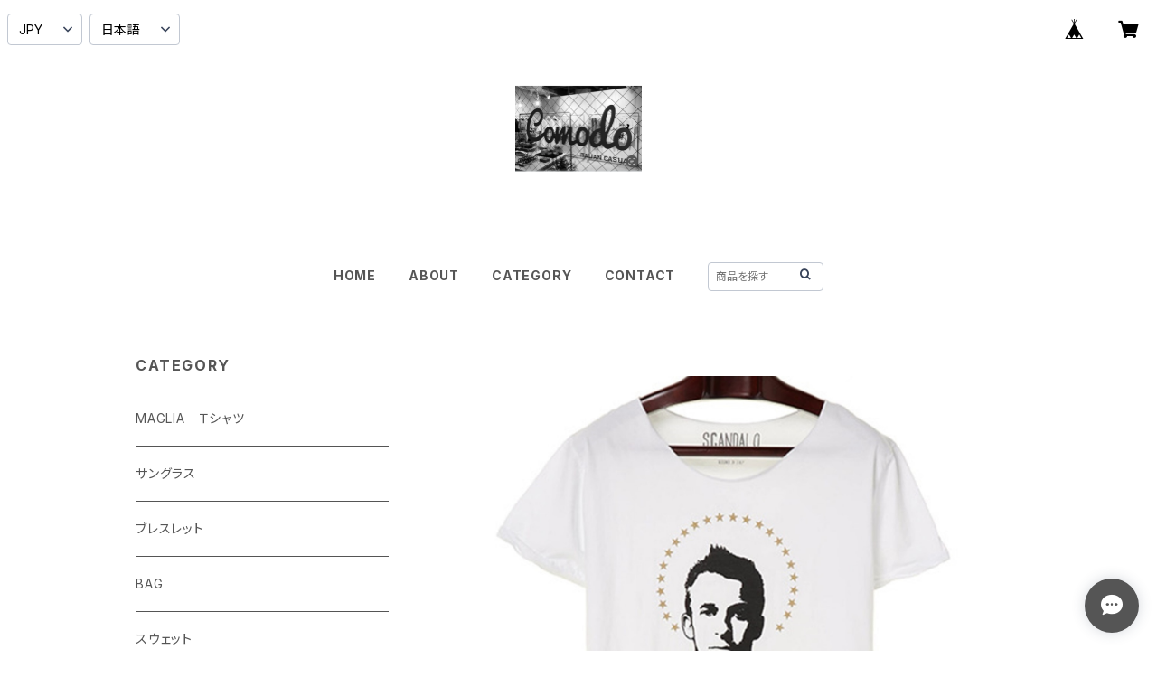

--- FILE ---
content_type: text/html; charset=UTF-8
request_url: https://shop.comodo-due.com/items/36593132/reviews?format=user&score=all&page=1
body_size: 4484
content:
				<li class="review01__listChild">
			<figure class="review01__itemInfo">
				<a href="/items/68386750" class="review01__imgWrap">
					<img src="https://baseec-img-mng.akamaized.net/images/item/origin/26aad0966b48496e51eea78d667dce39.jpg?imformat=generic&q=90&im=Resize,width=146,type=normal" alt="TULSI (トゥルシ)STELLA MIA LUX ANELLO OG(イエローゴールド）OB(ホワイトゴールド）" class="review01__img">
				</a>
				<figcaption class="review01__item">
					<i class="review01__iconImg ico--good"></i>
					<p class="review01__itemName">TULSI (トゥルシ)STELLA MIA LUX ANELLO OG(イエローゴールド）OB(ホワイトゴールド）</p>
										<p class="review01__itemVariation">ホワイトゴールド　サイズXS　目安9号～１４号</p>
										<time datetime="2025-10-22" class="review01__date">2025/10/22</time>
				</figcaption>
			</figure><!-- /.review01__itemInfo -->
						<p class="review01__comment">革仕立てのリングに星のデザインパーツ！いつも愛用してます。ありがとうございました。</p>
								</li>
				<li class="review01__listChild">
			<figure class="review01__itemInfo">
				<a href="/items/99369032" class="review01__imgWrap">
					<img src="https://baseec-img-mng.akamaized.net/images/item/origin/aac9bc9210df23b5c11678b42a6092ba.jpg?imformat=generic&q=90&im=Resize,width=146,type=normal" alt="MAGLIA(マリア）T-2804B　 ユニセックスＴシャツ POESIE ブラックxレッド" class="review01__img">
				</a>
				<figcaption class="review01__item">
					<i class="review01__iconImg ico--good"></i>
					<p class="review01__itemName">MAGLIA(マリア）T-2804B　 ユニセックスＴシャツ POESIE ブラックxレッド</p>
										<p class="review01__itemVariation">サイズS</p>
										<time datetime="2025-10-22" class="review01__date">2025/10/22</time>
				</figcaption>
			</figure><!-- /.review01__itemInfo -->
								</li>
				<li class="review01__listChild">
			<figure class="review01__itemInfo">
				<a href="/items/99368759" class="review01__imgWrap">
					<img src="https://baseec-img-mng.akamaized.net/images/item/origin/07e475fef25c52a8a4045d473e15abbe.jpg?imformat=generic&q=90&im=Resize,width=146,type=normal" alt="MAGLIA(マリア）T-4001　 ユニセックスＴシャツ　ポケット  Italia　イタリアカラー" class="review01__img">
				</a>
				<figcaption class="review01__item">
					<i class="review01__iconImg ico--good"></i>
					<p class="review01__itemName">MAGLIA(マリア）T-4001　 ユニセックスＴシャツ　ポケット  Italia　イタリアカラー</p>
										<p class="review01__itemVariation">サイズL</p>
										<time datetime="2025-08-12" class="review01__date">2025/08/12</time>
				</figcaption>
			</figure><!-- /.review01__itemInfo -->
								</li>
				<li class="review01__listChild">
			<figure class="review01__itemInfo">
				<a href="/items/23388228" class="review01__imgWrap">
					<img src="https://baseec-img-mng.akamaized.net/images/item/origin/8e24aa4dd5719305546a1429e3f04be5.jpg?imformat=generic&q=90&im=Resize,width=146,type=normal" alt="TULSI(トゥルシ)　STELLE　BELLE　オニキス" class="review01__img">
				</a>
				<figcaption class="review01__item">
					<i class="review01__iconImg ico--good"></i>
					<p class="review01__itemName">TULSI(トゥルシ)　STELLE　BELLE　オニキス</p>
										<p class="review01__itemVariation">イエローゴールドＸNATURALE(ナチュラル)　サイズS</p>
										<time datetime="2025-05-02" class="review01__date">2025/05/02</time>
				</figcaption>
			</figure><!-- /.review01__itemInfo -->
						<p class="review01__comment">色合わせが可愛くてどのように馴染んでいくのか楽しみです。とても早く発送して下さりありがとうございました！大切に使わせていただきます⭐︎</p>
									<p class="review01__reply">レビュー頂きありがとうございます。TULSIのブレスレットは職人が一点一点心を込めてお作りしております。
お使い頂くにつれて革の風合いや色の変化をぜひお楽しみください。
ありがとうございました。</p>
					</li>
				<li class="review01__listChild">
			<figure class="review01__itemInfo">
				<a href="/items/69293956" class="review01__imgWrap">
					<img src="https://baseec-img-mng.akamaized.net/images/item/origin/970b8bc12ef1c8390b2fa3e288d93014.jpg?imformat=generic&q=90&im=Resize,width=146,type=normal" alt="TULSI(トゥルシ) NODOMORO ARGENTO(シルバー）" class="review01__img">
				</a>
				<figcaption class="review01__item">
					<i class="review01__iconImg ico--good"></i>
					<p class="review01__itemName">TULSI(トゥルシ) NODOMORO ARGENTO(シルバー）</p>
										<p class="review01__itemVariation">サイズS</p>
										<time datetime="2024-11-22" class="review01__date">2024/11/22</time>
				</figcaption>
			</figure><!-- /.review01__itemInfo -->
						<p class="review01__comment">迅速な発送ありがとうございます。
楽しんで使おうと思います。</p>
									<p class="review01__reply">この度は弊社オンラインをご利用頂き誠にありがとうございます。
またレビューを頂きありがとうございました。
TULSIのブレスレットが使えば使うほど革が柔らかくなり色の変化もお楽しみいただけるので末永くご使用頂ければ幸いです。
ありがとうございました。
</p>
					</li>
				<li class="review01__listChild">
			<figure class="review01__itemInfo">
				<a href="/items/91885777" class="review01__imgWrap">
					<img src="https://baseec-img-mng.akamaized.net/images/item/origin/04f4de8c717ea0d347b2480a79810e8b.jpg?imformat=generic&q=90&im=Resize,width=146,type=normal" alt="AMARANTO(アマラント)ユニセックス　カシミヤ混ウールセーターB9S0087　ICONIC(アイコニックピンク）" class="review01__img">
				</a>
				<figcaption class="review01__item">
					<i class="review01__iconImg ico--good"></i>
					<p class="review01__itemName">AMARANTO(アマラント)ユニセックス　カシミヤ混ウールセーターB9S0087　ICONIC(アイコニックピンク）</p>
										<p class="review01__itemVariation">サイズXL</p>
										<time datetime="2024-10-09" class="review01__date">2024/10/09</time>
				</figcaption>
			</figure><!-- /.review01__itemInfo -->
						<p class="review01__comment">迅速なご対応ありがとうご騒いました。
とても可愛くて早く着たいです(^ ^)</p>
									<p class="review01__reply">この度は弊社オンラインショップをご利用くださりありがとうございました。
アマラントのセーターはとても綺麗な発色と暖かな着心地でとても好評を頂いております。
是非秋冬の着こなしをお楽しみくださいませ。
スタッフ一同またのご来店を心よりお待ちしております。
ありがとうございました。</p>
					</li>
				<li class="review01__listChild">
			<figure class="review01__itemInfo">
				<a href="/items/64139034" class="review01__imgWrap">
					<img src="https://baseec-img-mng.akamaized.net/images/item/origin/f0cac3892046deaf939d3a75fc5f4dcd.jpg?imformat=generic&q=90&im=Resize,width=146,type=normal" alt="MAGLIA(マリア）T031 ROVESCIO ホワイト X ネイビー　ユニセックスＴシャツ" class="review01__img">
				</a>
				<figcaption class="review01__item">
					<i class="review01__iconImg ico--good"></i>
					<p class="review01__itemName">MAGLIA(マリア）T031 ROVESCIO ホワイト X ネイビー　ユニセックスＴシャツ</p>
										<p class="review01__itemVariation">サイズS</p>
										<time datetime="2024-03-29" class="review01__date">2024/03/29</time>
				</figcaption>
			</figure><!-- /.review01__itemInfo -->
						<p class="review01__comment">生地感、デザイン、襟ぐりやの感じ等とてもいいと思います。気に入りました。
袖の長さやタイトさがさすがイタリア。次は1サイズ上げてみようかな。
対応も早くてすぐに届きました。</p>
									<p class="review01__reply">この度は弊社オンラインショップをご利用頂き誠にありがとうございます。
またレビューをいただき大変嬉しく思っております。
是非この春夏にご着用頂き着心地をお楽しみくださいませ。
ありがとうございました。</p>
					</li>
				<li class="review01__listChild">
			<figure class="review01__itemInfo">
				<a href="/items/57773645" class="review01__imgWrap">
					<img src="https://baseec-img-mng.akamaized.net/images/item/origin/b83e6a0d6c0924311be91508d0fd5fa1.jpg?imformat=generic&q=90&im=Resize,width=146,type=normal" alt="TULSI(トゥルシ)　STELLA MIA 私の星　ホワイトゴールド" class="review01__img">
				</a>
				<figcaption class="review01__item">
					<i class="review01__iconImg ico--bad"></i>
					<p class="review01__itemName">TULSI(トゥルシ)　STELLA MIA 私の星　ホワイトゴールド</p>
										<p class="review01__itemVariation">MARRONE ブラウン　サイズM</p>
										<time datetime="2023-12-20" class="review01__date">2023/12/20</time>
				</figcaption>
			</figure><!-- /.review01__itemInfo -->
						<p class="review01__comment">もっとお仕事に責任を持って欲しいです。
ワクワクしながらプレゼントして開けた時に間違った商品だった時の気持ちを考えた事ありますか。
こんなの初めての体験ですよ。
私の星かハート二種類しかないのに間違えるなんて怠惰でしかないです。
もう二度とこちらでは購入しません。
非常にがっかりしました。</p>
									<p class="review01__reply">大変申し訳ございませんでした。なんとお詫びを申し上げて良いか分かりませんが私共のミスです。メッセージでお伝えさせて頂きました通り、明日商品をお送りいたします。
スタッフ一同今後の出荷体制を今一度見直し再発防止を徹底して参ります。
商品が到着するまでお待ち頂けますでしょうか？せっかくお選び頂いたプレゼントにも関わらずお客様のご期待を裏切る形になり責任を感じております。
大変申し訳ございませんでした。</p>
					</li>
				<li class="review01__listChild">
			<figure class="review01__itemInfo">
				<a href="/items/33951293" class="review01__imgWrap">
					<img src="https://baseec-img-mng.akamaized.net/images/item/origin/93c26052d4330b5962ba3e52303bbb92.jpg?imformat=generic&q=90&im=Resize,width=146,type=normal" alt="TULSI(トゥルシ) NODOMORO NATURALE（ナチュラル）" class="review01__img">
				</a>
				<figcaption class="review01__item">
					<i class="review01__iconImg ico--good"></i>
					<p class="review01__itemName">TULSI(トゥルシ) NODOMORO NATURALE（ナチュラル）</p>
										<p class="review01__itemVariation">NATURALR サイズS</p>
										<time datetime="2023-06-23" class="review01__date">2023/06/23</time>
				</figcaption>
			</figure><!-- /.review01__itemInfo -->
								</li>
				<li class="review01__listChild">
			<figure class="review01__itemInfo">
				<a href="/items/68386750" class="review01__imgWrap">
					<img src="https://baseec-img-mng.akamaized.net/images/item/origin/26aad0966b48496e51eea78d667dce39.jpg?imformat=generic&q=90&im=Resize,width=146,type=normal" alt="TULSI (トゥルシ)STELLA MIA LUX ANELLO OG(イエローゴールド）" class="review01__img">
				</a>
				<figcaption class="review01__item">
					<i class="review01__iconImg ico--good"></i>
					<p class="review01__itemName">TULSI (トゥルシ)STELLA MIA LUX ANELLO OG(イエローゴールド）</p>
										<p class="review01__itemVariation">サイズS 目安１４号～１８号</p>
										<time datetime="2023-04-17" class="review01__date">2023/04/17</time>
				</figcaption>
			</figure><!-- /.review01__itemInfo -->
								</li>
				<li class="review01__listChild">
			<figure class="review01__itemInfo">
				<a href="/items/70901518" class="review01__imgWrap">
					<img src="https://baseec-img-mng.akamaized.net/images/item/origin/3f54ea0e2b0a46a18161a6b804e75c95.jpg?imformat=generic&q=90&im=Resize,width=146,type=normal" alt="TULSI(トゥルシ)　GEO アニマルシリーズ GATTＩＮＯ(子猫）　ホワイトゴールド　" class="review01__img">
				</a>
				<figcaption class="review01__item">
					<i class="review01__iconImg ico--good"></i>
					<p class="review01__itemName">TULSI(トゥルシ)　GEO アニマルシリーズ GATTＩＮＯ(子猫）　ホワイトゴールド　</p>
										<p class="review01__itemVariation">サイズS</p>
										<time datetime="2023-02-22" class="review01__date">2023/02/22</time>
				</figcaption>
			</figure><!-- /.review01__itemInfo -->
						<p class="review01__comment">サイズが心配でしたが、ちょうど良くてよかったです！
とても可愛いいです(^^)
長く大切に使っていきたいと思います！ありがとうございました✩</p>
									<p class="review01__reply">この度は弊社オンラインショップをご利用頂き誠にありがとうございます。
またご試着がオンラインでは出来ない中ご注文いただきありがとうございました。
TULSIのブレスレットはキャッチーなモチーフと肌に馴染み革の艶が出て参りますので色の変化を是非お楽しみくださいませ。
その他何かございましたら何なりとお申し付けくださいませ。ありがとうございました。</p>
					</li>
				<li class="review01__listChild">
			<figure class="review01__itemInfo">
				<a href="/items/56188233" class="review01__imgWrap">
					<img src="https://baseec-img-mng.akamaized.net/images/item/origin/2c1384c364b9c7b18c05a2799f5cae77.png?imformat=generic&q=90&im=Resize,width=146,type=normal" alt="TULSI(トゥルシ) TE COLOR  ホワイトゴールド" class="review01__img">
				</a>
				<figcaption class="review01__item">
					<i class="review01__iconImg ico--good"></i>
					<p class="review01__itemName">TULSI(トゥルシ) TE COLOR  ホワイトゴールド</p>
										<p class="review01__itemVariation">NERO 黒　サイズS</p>
										<time datetime="2022-12-23" class="review01__date">2022/12/23</time>
				</figcaption>
			</figure><!-- /.review01__itemInfo -->
						<p class="review01__comment">日曜日にも関わらず質問にすぐに答えていただき、
急ぎだということを伝え、注文の次の日には発送いただきました。プレゼントだったのですがとても喜んでもらえ、サイズも色もバッチリで大満足です！
また機会があれば利用したいです、ありがとうございました。</p>
									<p class="review01__reply">この度は弊社オンラインショップをご利用頂き誠にありがとうございます。お客様の大切なプレゼントにお選び頂き大変嬉しく思っております。
また機会がございました是非ともオンラインショップへお立ち寄りくださいませ。
ありがとうございました。</p>
					</li>
				<li class="review01__listChild">
			<figure class="review01__itemInfo">
				<a href="/items/29623560" class="review01__imgWrap">
					<img src="/i/testpro1.png" alt="MAGLIA(マリア)チャリティTシャツ #ANDRA TUTTO BENE PINK ATB-02" class="review01__img">
				</a>
				<figcaption class="review01__item">
					<i class="review01__iconImg ico--good"></i>
					<p class="review01__itemName">MAGLIA(マリア)チャリティTシャツ #ANDRA TUTTO BENE PINK ATB-02</p>
										<p class="review01__itemVariation">サイズXS</p>
										<time datetime="2022-07-05" class="review01__date">2022/07/05</time>
				</figcaption>
			</figure><!-- /.review01__itemInfo -->
						<p class="review01__comment">商品を受け取りました。
ありがとうございます。
着丈と袖丈の長さが絶妙に色っぽいです。
このサイズ感が  最高です。
ピンクのロゴが  とっても素敵です。
メンズだとピンクロゴが少ないのでユニセックスで良かったです。
着ている本人も回りの人も 何か良い事が起きそうな予感、気持ちが高揚するTシャツです。
これからも宜しくお願い致します。</p>
									<p class="review01__reply">レビュー頂きありがとうございます。
この度はマリアのTシャツをお買い求め頂き誠にありがとうございました。
素敵なコメントを頂き大変嬉しく思っております。
マリアのＴシャツは立体的な独特のボディとキャッチーなプリントで見る人も着る人も楽しくなるようなＴシャツを毎シーズンお届けしております。
また機会がございましたらオンラインショップへ是非お立ち寄りくださいませ。
ありがとうございました。


</p>
					</li>
				<li class="review01__listChild">
			<figure class="review01__itemInfo">
				<a href="/items/55704940" class="review01__imgWrap">
					<img src="https://baseec-img-mng.akamaized.net/images/item/origin/bb6655eb135a38818358d63203d8b76a.jpg?imformat=generic&q=90&im=Resize,width=146,type=normal" alt="TULSI(トゥルシ) STELLE BELLE LUX ホワイトゴールド" class="review01__img">
				</a>
				<figcaption class="review01__item">
					<i class="review01__iconImg ico--good"></i>
					<p class="review01__itemName">TULSI(トゥルシ) STELLE BELLE LUX ホワイトゴールド</p>
										<p class="review01__itemVariation">MARRONE ブラウン　サイズS</p>
										<time datetime="2022-06-05" class="review01__date">2022/06/05</time>
				</figcaption>
			</figure><!-- /.review01__itemInfo -->
								</li>
				<li class="review01__listChild">
			<figure class="review01__itemInfo">
				<a href="/items/55704880" class="review01__imgWrap">
					<img src="https://baseec-img-mng.akamaized.net/images/item/origin/8fe90aae885515a9b97b9afef1df12be.jpg?imformat=generic&q=90&im=Resize,width=146,type=normal" alt="TULSI(トゥルシ) STELLE BELLE LUX イエローゴールド" class="review01__img">
				</a>
				<figcaption class="review01__item">
					<i class="review01__iconImg ico--good"></i>
					<p class="review01__itemName">TULSI(トゥルシ) STELLE BELLE LUX イエローゴールド</p>
										<p class="review01__itemVariation">NERO 黒　サイズM</p>
										<time datetime="2022-06-05" class="review01__date">2022/06/05</time>
				</figcaption>
			</figure><!-- /.review01__itemInfo -->
						<p class="review01__comment">サイズを誤ってしまい、申し訳ないと思いつつ交換をお願いしましたが、とても親身に、また素早くご対応いただきました。ありがとうございました。
Mサイズは手首に巻いてみると18cmあり、女性にはピッタリだと思います。デザインも可愛く、重ね付けもいいですね。
また、こちらで購入したいです！</p>
									<p class="review01__reply">レビュー頂きありがとうございます。
ｵﾝﾗｲﾝｼｮｯﾌﾟでは対面販売は出来ませんがお客様のニーズに可能な限りご期待に沿えるよう努めて参ります。
また商品を気に入って頂き大変うれしく思っております。
今後ともよろしくお願いいたします。
この度はありがとうございました。

</p>
					</li>
				<li class="review01__listChild">
			<figure class="review01__itemInfo">
				<a href="/items/29623560" class="review01__imgWrap">
					<img src="/i/testpro1.png" alt="MAGLIA(マリア)チャリティTシャツ #ANDRA TUTTO BENE PINK ATB-02" class="review01__img">
				</a>
				<figcaption class="review01__item">
					<i class="review01__iconImg ico--good"></i>
					<p class="review01__itemName">MAGLIA(マリア)チャリティTシャツ #ANDRA TUTTO BENE PINK ATB-02</p>
										<p class="review01__itemVariation">サイズXS</p>
										<time datetime="2022-06-05" class="review01__date">2022/06/05</time>
				</figcaption>
			</figure><!-- /.review01__itemInfo -->
								</li>
				<li class="review01__listChild">
			<figure class="review01__itemInfo">
				<a href="/items/56188233" class="review01__imgWrap">
					<img src="https://baseec-img-mng.akamaized.net/images/item/origin/2c1384c364b9c7b18c05a2799f5cae77.png?imformat=generic&q=90&im=Resize,width=146,type=normal" alt="TULSI(トゥルシ) TE COLOR(ホワイトゴールド)" class="review01__img">
				</a>
				<figcaption class="review01__item">
					<i class="review01__iconImg ico--good"></i>
					<p class="review01__itemName">TULSI(トゥルシ) TE COLOR(ホワイトゴールド)</p>
										<p class="review01__itemVariation">ARANCIO オレンジ　サイズM</p>
										<time datetime="2022-05-25" class="review01__date">2022/05/25</time>
				</figcaption>
			</figure><!-- /.review01__itemInfo -->
						<p class="review01__comment">サイズ感も思った通りの物で大満足です。
こちらの質問にも迅速に対応していただき、大変感謝しております。
ありがとうございました。</p>
									<p class="review01__reply">この度はTULSIのブレスレットをお買い求め頂きありがとうございました。
またサイズ感問題ないとのお言葉嬉しく頂戴致します。
またの機会がございましたら是非お立ち寄りくださいませ。
ありがとうございました。</p>
					</li>
				<li class="review01__listChild">
			<figure class="review01__itemInfo">
				<a href="/items/55702570" class="review01__imgWrap">
					<img src="https://baseec-img-mng.akamaized.net/images/item/origin/dd3ea0341e2720bd99166b28a8ba0ef2.png?imformat=generic&q=90&im=Resize,width=146,type=normal" alt="TULSI(トゥルシ) CUORE MIO ローズゴールド" class="review01__img">
				</a>
				<figcaption class="review01__item">
					<i class="review01__iconImg ico--good"></i>
					<p class="review01__itemName">TULSI(トゥルシ) CUORE MIO ローズゴールド</p>
										<p class="review01__itemVariation">NERO 黒 サイズS</p>
										<time datetime="2022-05-07" class="review01__date">2022/05/07</time>
				</figcaption>
			</figure><!-- /.review01__itemInfo -->
						<p class="review01__comment">先ほど受け取りました(^^)vサイズがSしか無かったので実際手首に着けるまでドキドキでしたが余裕もあり大丈夫でした😊もしMだったらグルグル廻っていたかも…ローズゴールドのお色も素敵です😆大好きなハートで嬉しいです✨今度はシルバーゴールドも欲しいです</p>
									<p class="review01__reply">レビューありがとうございます。
サイズの件、オンラインですとご試着が出来ませんのでご不安なお気持ちお察しいたします。ハートモチーフは女性に人気のシリーズでしたのでＳサイズのみの展開になっております。また革はお使いになりますとツヤが出て肌に馴染んで参りますので是非、革の変化もお楽しみくださいませ。
その他何かございましたら何なりとお申し付けください。
この度はありがとうございました。</p>
					</li>
				<li class="review01__listChild">
			<figure class="review01__itemInfo">
				<a href="/items/55705031" class="review01__imgWrap">
					<img src="https://baseec-img-mng.akamaized.net/images/item/origin/489cdf3c6100c38de1d53b42d110c8b9.jpg?imformat=generic&q=90&im=Resize,width=146,type=normal" alt="TULSI(トゥルシ) STELLE BELLE LUX ローズゴールド" class="review01__img">
				</a>
				<figcaption class="review01__item">
					<i class="review01__iconImg ico--good"></i>
					<p class="review01__itemName">TULSI(トゥルシ) STELLE BELLE LUX ローズゴールド</p>
										<p class="review01__itemVariation">MARRONE ブラウン サイズS</p>
										<time datetime="2022-04-27" class="review01__date">2022/04/27</time>
				</figcaption>
			</figure><!-- /.review01__itemInfo -->
								</li>
				<li class="review01__listChild">
			<figure class="review01__itemInfo">
				<a href="/items/23405399" class="review01__imgWrap">
					<img src="/i/testpro1.png" alt="TULSI(トゥルシ)　GINGER09　STELLA" class="review01__img">
				</a>
				<figcaption class="review01__item">
					<i class="review01__iconImg ico--good"></i>
					<p class="review01__itemName">TULSI(トゥルシ)　GINGER09　STELLA</p>
										<p class="review01__itemVariation">NERO　黒　サイズS</p>
										<time datetime="2022-04-04" class="review01__date">2022/04/04</time>
				</figcaption>
			</figure><!-- /.review01__itemInfo -->
								</li>
		